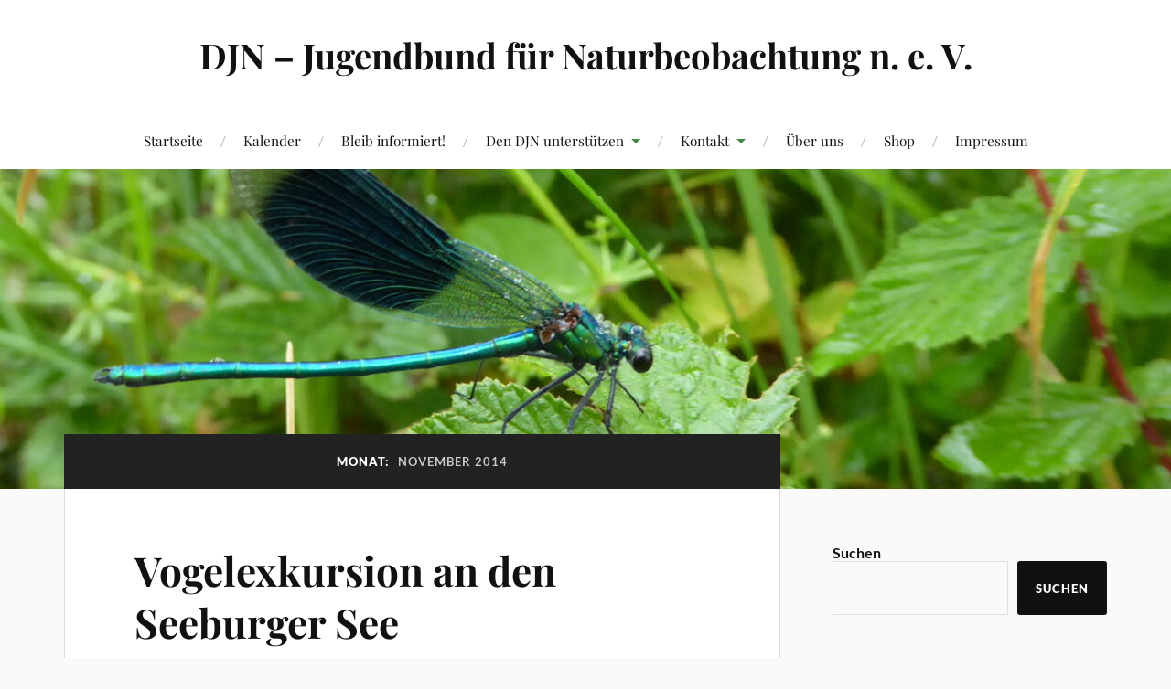

--- FILE ---
content_type: text/html; charset=UTF-8
request_url: https://naturbeobachtung.de/2014/11/
body_size: 57756
content:
<!DOCTYPE html>

<html class="no-js" lang="de">

	<head profile="http://gmpg.org/xfn/11">

		<meta http-equiv="Content-Type" content="text/html; charset=UTF-8" />
		<meta name="viewport" content="width=device-width, initial-scale=1.0, maximum-scale=1.0, user-scalable=no" >

		<meta name='robots' content='noindex, follow' />
<script>document.documentElement.className = document.documentElement.className.replace("no-js","js");</script>

	<!-- This site is optimized with the Yoast SEO plugin v26.6 - https://yoast.com/wordpress/plugins/seo/ -->
	<title>November 2014 - DJN – Jugendbund für Naturbeobachtung n. e. V.</title>
	<meta property="og:locale" content="de_DE" />
	<meta property="og:type" content="website" />
	<meta property="og:title" content="November 2014 - DJN – Jugendbund für Naturbeobachtung n. e. V." />
	<meta property="og:url" content="https://naturbeobachtung.de/2014/11/" />
	<meta property="og:site_name" content="DJN – Jugendbund für Naturbeobachtung n. e. V." />
	<meta name="twitter:card" content="summary_large_image" />
	<script type="application/ld+json" class="yoast-schema-graph">{"@context":"https://schema.org","@graph":[{"@type":"CollectionPage","@id":"https://naturbeobachtung.de/2014/11/","url":"https://naturbeobachtung.de/2014/11/","name":"November 2014 - DJN – Jugendbund für Naturbeobachtung n. e. V.","isPartOf":{"@id":"https://naturbeobachtung.de/#website"},"breadcrumb":{"@id":"https://naturbeobachtung.de/2014/11/#breadcrumb"},"inLanguage":"de"},{"@type":"BreadcrumbList","@id":"https://naturbeobachtung.de/2014/11/#breadcrumb","itemListElement":[{"@type":"ListItem","position":1,"name":"Start","item":"https://naturbeobachtung.de/"},{"@type":"ListItem","position":2,"name":"Archive für November 2014"}]},{"@type":"WebSite","@id":"https://naturbeobachtung.de/#website","url":"https://naturbeobachtung.de/","name":"DJN – Jugendbund für Naturbeobachtung n. e. V.","description":"","publisher":{"@id":"https://naturbeobachtung.de/#organization"},"potentialAction":[{"@type":"SearchAction","target":{"@type":"EntryPoint","urlTemplate":"https://naturbeobachtung.de/?s={search_term_string}"},"query-input":{"@type":"PropertyValueSpecification","valueRequired":true,"valueName":"search_term_string"}}],"inLanguage":"de"},{"@type":"Organization","@id":"https://naturbeobachtung.de/#organization","name":"DJN – Jugendbund für Naturbeobachtung n. e. V.","url":"https://naturbeobachtung.de/","logo":{"@type":"ImageObject","inLanguage":"de","@id":"https://naturbeobachtung.de/#/schema/logo/image/","url":"https://naturbeobachtung.de/wp-content/uploads/2026/01/DJN_Logo_alpha.original-scaled.png","contentUrl":"https://naturbeobachtung.de/wp-content/uploads/2026/01/DJN_Logo_alpha.original-scaled.png","width":2543,"height":2560,"caption":"DJN – Jugendbund für Naturbeobachtung n. e. V."},"image":{"@id":"https://naturbeobachtung.de/#/schema/logo/image/"},"sameAs":["https://www.facebook.com/naturbeobachtung/?locale=de_DE"]}]}</script>
	<!-- / Yoast SEO plugin. -->


<link rel="alternate" type="application/rss+xml" title="DJN – Jugendbund für Naturbeobachtung n. e. V. &raquo; Feed" href="https://naturbeobachtung.de/feed/" />
<link rel="alternate" type="application/rss+xml" title="DJN – Jugendbund für Naturbeobachtung n. e. V. &raquo; Kommentar-Feed" href="https://naturbeobachtung.de/comments/feed/" />
<style id='wp-img-auto-sizes-contain-inline-css' type='text/css'>
img:is([sizes=auto i],[sizes^="auto," i]){contain-intrinsic-size:3000px 1500px}
/*# sourceURL=wp-img-auto-sizes-contain-inline-css */
</style>
<style id='wp-emoji-styles-inline-css' type='text/css'>

	img.wp-smiley, img.emoji {
		display: inline !important;
		border: none !important;
		box-shadow: none !important;
		height: 1em !important;
		width: 1em !important;
		margin: 0 0.07em !important;
		vertical-align: -0.1em !important;
		background: none !important;
		padding: 0 !important;
	}
/*# sourceURL=wp-emoji-styles-inline-css */
</style>
<style id='wp-block-library-inline-css' type='text/css'>
:root{--wp-block-synced-color:#7a00df;--wp-block-synced-color--rgb:122,0,223;--wp-bound-block-color:var(--wp-block-synced-color);--wp-editor-canvas-background:#ddd;--wp-admin-theme-color:#007cba;--wp-admin-theme-color--rgb:0,124,186;--wp-admin-theme-color-darker-10:#006ba1;--wp-admin-theme-color-darker-10--rgb:0,107,160.5;--wp-admin-theme-color-darker-20:#005a87;--wp-admin-theme-color-darker-20--rgb:0,90,135;--wp-admin-border-width-focus:2px}@media (min-resolution:192dpi){:root{--wp-admin-border-width-focus:1.5px}}.wp-element-button{cursor:pointer}:root .has-very-light-gray-background-color{background-color:#eee}:root .has-very-dark-gray-background-color{background-color:#313131}:root .has-very-light-gray-color{color:#eee}:root .has-very-dark-gray-color{color:#313131}:root .has-vivid-green-cyan-to-vivid-cyan-blue-gradient-background{background:linear-gradient(135deg,#00d084,#0693e3)}:root .has-purple-crush-gradient-background{background:linear-gradient(135deg,#34e2e4,#4721fb 50%,#ab1dfe)}:root .has-hazy-dawn-gradient-background{background:linear-gradient(135deg,#faaca8,#dad0ec)}:root .has-subdued-olive-gradient-background{background:linear-gradient(135deg,#fafae1,#67a671)}:root .has-atomic-cream-gradient-background{background:linear-gradient(135deg,#fdd79a,#004a59)}:root .has-nightshade-gradient-background{background:linear-gradient(135deg,#330968,#31cdcf)}:root .has-midnight-gradient-background{background:linear-gradient(135deg,#020381,#2874fc)}:root{--wp--preset--font-size--normal:16px;--wp--preset--font-size--huge:42px}.has-regular-font-size{font-size:1em}.has-larger-font-size{font-size:2.625em}.has-normal-font-size{font-size:var(--wp--preset--font-size--normal)}.has-huge-font-size{font-size:var(--wp--preset--font-size--huge)}.has-text-align-center{text-align:center}.has-text-align-left{text-align:left}.has-text-align-right{text-align:right}.has-fit-text{white-space:nowrap!important}#end-resizable-editor-section{display:none}.aligncenter{clear:both}.items-justified-left{justify-content:flex-start}.items-justified-center{justify-content:center}.items-justified-right{justify-content:flex-end}.items-justified-space-between{justify-content:space-between}.screen-reader-text{border:0;clip-path:inset(50%);height:1px;margin:-1px;overflow:hidden;padding:0;position:absolute;width:1px;word-wrap:normal!important}.screen-reader-text:focus{background-color:#ddd;clip-path:none;color:#444;display:block;font-size:1em;height:auto;left:5px;line-height:normal;padding:15px 23px 14px;text-decoration:none;top:5px;width:auto;z-index:100000}html :where(.has-border-color){border-style:solid}html :where([style*=border-top-color]){border-top-style:solid}html :where([style*=border-right-color]){border-right-style:solid}html :where([style*=border-bottom-color]){border-bottom-style:solid}html :where([style*=border-left-color]){border-left-style:solid}html :where([style*=border-width]){border-style:solid}html :where([style*=border-top-width]){border-top-style:solid}html :where([style*=border-right-width]){border-right-style:solid}html :where([style*=border-bottom-width]){border-bottom-style:solid}html :where([style*=border-left-width]){border-left-style:solid}html :where(img[class*=wp-image-]){height:auto;max-width:100%}:where(figure){margin:0 0 1em}html :where(.is-position-sticky){--wp-admin--admin-bar--position-offset:var(--wp-admin--admin-bar--height,0px)}@media screen and (max-width:600px){html :where(.is-position-sticky){--wp-admin--admin-bar--position-offset:0px}}

/*# sourceURL=wp-block-library-inline-css */
</style><style id='wp-block-button-inline-css' type='text/css'>
.wp-block-button__link{align-content:center;box-sizing:border-box;cursor:pointer;display:inline-block;height:100%;text-align:center;word-break:break-word}.wp-block-button__link.aligncenter{text-align:center}.wp-block-button__link.alignright{text-align:right}:where(.wp-block-button__link){border-radius:9999px;box-shadow:none;padding:calc(.667em + 2px) calc(1.333em + 2px);text-decoration:none}.wp-block-button[style*=text-decoration] .wp-block-button__link{text-decoration:inherit}.wp-block-buttons>.wp-block-button.has-custom-width{max-width:none}.wp-block-buttons>.wp-block-button.has-custom-width .wp-block-button__link{width:100%}.wp-block-buttons>.wp-block-button.has-custom-font-size .wp-block-button__link{font-size:inherit}.wp-block-buttons>.wp-block-button.wp-block-button__width-25{width:calc(25% - var(--wp--style--block-gap, .5em)*.75)}.wp-block-buttons>.wp-block-button.wp-block-button__width-50{width:calc(50% - var(--wp--style--block-gap, .5em)*.5)}.wp-block-buttons>.wp-block-button.wp-block-button__width-75{width:calc(75% - var(--wp--style--block-gap, .5em)*.25)}.wp-block-buttons>.wp-block-button.wp-block-button__width-100{flex-basis:100%;width:100%}.wp-block-buttons.is-vertical>.wp-block-button.wp-block-button__width-25{width:25%}.wp-block-buttons.is-vertical>.wp-block-button.wp-block-button__width-50{width:50%}.wp-block-buttons.is-vertical>.wp-block-button.wp-block-button__width-75{width:75%}.wp-block-button.is-style-squared,.wp-block-button__link.wp-block-button.is-style-squared{border-radius:0}.wp-block-button.no-border-radius,.wp-block-button__link.no-border-radius{border-radius:0!important}:root :where(.wp-block-button .wp-block-button__link.is-style-outline),:root :where(.wp-block-button.is-style-outline>.wp-block-button__link){border:2px solid;padding:.667em 1.333em}:root :where(.wp-block-button .wp-block-button__link.is-style-outline:not(.has-text-color)),:root :where(.wp-block-button.is-style-outline>.wp-block-button__link:not(.has-text-color)){color:currentColor}:root :where(.wp-block-button .wp-block-button__link.is-style-outline:not(.has-background)),:root :where(.wp-block-button.is-style-outline>.wp-block-button__link:not(.has-background)){background-color:initial;background-image:none}
/*# sourceURL=https://naturbeobachtung.de/wp-includes/blocks/button/style.min.css */
</style>
<style id='wp-block-categories-inline-css' type='text/css'>
.wp-block-categories{box-sizing:border-box}.wp-block-categories.alignleft{margin-right:2em}.wp-block-categories.alignright{margin-left:2em}.wp-block-categories.wp-block-categories-dropdown.aligncenter{text-align:center}.wp-block-categories .wp-block-categories__label{display:block;width:100%}
/*# sourceURL=https://naturbeobachtung.de/wp-includes/blocks/categories/style.min.css */
</style>
<style id='wp-block-heading-inline-css' type='text/css'>
h1:where(.wp-block-heading).has-background,h2:where(.wp-block-heading).has-background,h3:where(.wp-block-heading).has-background,h4:where(.wp-block-heading).has-background,h5:where(.wp-block-heading).has-background,h6:where(.wp-block-heading).has-background{padding:1.25em 2.375em}h1.has-text-align-left[style*=writing-mode]:where([style*=vertical-lr]),h1.has-text-align-right[style*=writing-mode]:where([style*=vertical-rl]),h2.has-text-align-left[style*=writing-mode]:where([style*=vertical-lr]),h2.has-text-align-right[style*=writing-mode]:where([style*=vertical-rl]),h3.has-text-align-left[style*=writing-mode]:where([style*=vertical-lr]),h3.has-text-align-right[style*=writing-mode]:where([style*=vertical-rl]),h4.has-text-align-left[style*=writing-mode]:where([style*=vertical-lr]),h4.has-text-align-right[style*=writing-mode]:where([style*=vertical-rl]),h5.has-text-align-left[style*=writing-mode]:where([style*=vertical-lr]),h5.has-text-align-right[style*=writing-mode]:where([style*=vertical-rl]),h6.has-text-align-left[style*=writing-mode]:where([style*=vertical-lr]),h6.has-text-align-right[style*=writing-mode]:where([style*=vertical-rl]){rotate:180deg}
/*# sourceURL=https://naturbeobachtung.de/wp-includes/blocks/heading/style.min.css */
</style>
<style id='wp-block-latest-comments-inline-css' type='text/css'>
ol.wp-block-latest-comments{box-sizing:border-box;margin-left:0}:where(.wp-block-latest-comments:not([style*=line-height] .wp-block-latest-comments__comment)){line-height:1.1}:where(.wp-block-latest-comments:not([style*=line-height] .wp-block-latest-comments__comment-excerpt p)){line-height:1.8}.has-dates :where(.wp-block-latest-comments:not([style*=line-height])),.has-excerpts :where(.wp-block-latest-comments:not([style*=line-height])){line-height:1.5}.wp-block-latest-comments .wp-block-latest-comments{padding-left:0}.wp-block-latest-comments__comment{list-style:none;margin-bottom:1em}.has-avatars .wp-block-latest-comments__comment{list-style:none;min-height:2.25em}.has-avatars .wp-block-latest-comments__comment .wp-block-latest-comments__comment-excerpt,.has-avatars .wp-block-latest-comments__comment .wp-block-latest-comments__comment-meta{margin-left:3.25em}.wp-block-latest-comments__comment-excerpt p{font-size:.875em;margin:.36em 0 1.4em}.wp-block-latest-comments__comment-date{display:block;font-size:.75em}.wp-block-latest-comments .avatar,.wp-block-latest-comments__comment-avatar{border-radius:1.5em;display:block;float:left;height:2.5em;margin-right:.75em;width:2.5em}.wp-block-latest-comments[class*=-font-size] a,.wp-block-latest-comments[style*=font-size] a{font-size:inherit}
/*# sourceURL=https://naturbeobachtung.de/wp-includes/blocks/latest-comments/style.min.css */
</style>
<style id='wp-block-latest-posts-inline-css' type='text/css'>
.wp-block-latest-posts{box-sizing:border-box}.wp-block-latest-posts.alignleft{margin-right:2em}.wp-block-latest-posts.alignright{margin-left:2em}.wp-block-latest-posts.wp-block-latest-posts__list{list-style:none}.wp-block-latest-posts.wp-block-latest-posts__list li{clear:both;overflow-wrap:break-word}.wp-block-latest-posts.is-grid{display:flex;flex-wrap:wrap}.wp-block-latest-posts.is-grid li{margin:0 1.25em 1.25em 0;width:100%}@media (min-width:600px){.wp-block-latest-posts.columns-2 li{width:calc(50% - .625em)}.wp-block-latest-posts.columns-2 li:nth-child(2n){margin-right:0}.wp-block-latest-posts.columns-3 li{width:calc(33.33333% - .83333em)}.wp-block-latest-posts.columns-3 li:nth-child(3n){margin-right:0}.wp-block-latest-posts.columns-4 li{width:calc(25% - .9375em)}.wp-block-latest-posts.columns-4 li:nth-child(4n){margin-right:0}.wp-block-latest-posts.columns-5 li{width:calc(20% - 1em)}.wp-block-latest-posts.columns-5 li:nth-child(5n){margin-right:0}.wp-block-latest-posts.columns-6 li{width:calc(16.66667% - 1.04167em)}.wp-block-latest-posts.columns-6 li:nth-child(6n){margin-right:0}}:root :where(.wp-block-latest-posts.is-grid){padding:0}:root :where(.wp-block-latest-posts.wp-block-latest-posts__list){padding-left:0}.wp-block-latest-posts__post-author,.wp-block-latest-posts__post-date{display:block;font-size:.8125em}.wp-block-latest-posts__post-excerpt,.wp-block-latest-posts__post-full-content{margin-bottom:1em;margin-top:.5em}.wp-block-latest-posts__featured-image a{display:inline-block}.wp-block-latest-posts__featured-image img{height:auto;max-width:100%;width:auto}.wp-block-latest-posts__featured-image.alignleft{float:left;margin-right:1em}.wp-block-latest-posts__featured-image.alignright{float:right;margin-left:1em}.wp-block-latest-posts__featured-image.aligncenter{margin-bottom:1em;text-align:center}
/*# sourceURL=https://naturbeobachtung.de/wp-includes/blocks/latest-posts/style.min.css */
</style>
<style id='wp-block-buttons-inline-css' type='text/css'>
.wp-block-buttons{box-sizing:border-box}.wp-block-buttons.is-vertical{flex-direction:column}.wp-block-buttons.is-vertical>.wp-block-button:last-child{margin-bottom:0}.wp-block-buttons>.wp-block-button{display:inline-block;margin:0}.wp-block-buttons.is-content-justification-left{justify-content:flex-start}.wp-block-buttons.is-content-justification-left.is-vertical{align-items:flex-start}.wp-block-buttons.is-content-justification-center{justify-content:center}.wp-block-buttons.is-content-justification-center.is-vertical{align-items:center}.wp-block-buttons.is-content-justification-right{justify-content:flex-end}.wp-block-buttons.is-content-justification-right.is-vertical{align-items:flex-end}.wp-block-buttons.is-content-justification-space-between{justify-content:space-between}.wp-block-buttons.aligncenter{text-align:center}.wp-block-buttons:not(.is-content-justification-space-between,.is-content-justification-right,.is-content-justification-left,.is-content-justification-center) .wp-block-button.aligncenter{margin-left:auto;margin-right:auto;width:100%}.wp-block-buttons[style*=text-decoration] .wp-block-button,.wp-block-buttons[style*=text-decoration] .wp-block-button__link{text-decoration:inherit}.wp-block-buttons.has-custom-font-size .wp-block-button__link{font-size:inherit}.wp-block-buttons .wp-block-button__link{width:100%}.wp-block-button.aligncenter{text-align:center}
/*# sourceURL=https://naturbeobachtung.de/wp-includes/blocks/buttons/style.min.css */
</style>
<style id='wp-block-search-inline-css' type='text/css'>
.wp-block-search__button{margin-left:10px;word-break:normal}.wp-block-search__button.has-icon{line-height:0}.wp-block-search__button svg{height:1.25em;min-height:24px;min-width:24px;width:1.25em;fill:currentColor;vertical-align:text-bottom}:where(.wp-block-search__button){border:1px solid #ccc;padding:6px 10px}.wp-block-search__inside-wrapper{display:flex;flex:auto;flex-wrap:nowrap;max-width:100%}.wp-block-search__label{width:100%}.wp-block-search.wp-block-search__button-only .wp-block-search__button{box-sizing:border-box;display:flex;flex-shrink:0;justify-content:center;margin-left:0;max-width:100%}.wp-block-search.wp-block-search__button-only .wp-block-search__inside-wrapper{min-width:0!important;transition-property:width}.wp-block-search.wp-block-search__button-only .wp-block-search__input{flex-basis:100%;transition-duration:.3s}.wp-block-search.wp-block-search__button-only.wp-block-search__searchfield-hidden,.wp-block-search.wp-block-search__button-only.wp-block-search__searchfield-hidden .wp-block-search__inside-wrapper{overflow:hidden}.wp-block-search.wp-block-search__button-only.wp-block-search__searchfield-hidden .wp-block-search__input{border-left-width:0!important;border-right-width:0!important;flex-basis:0;flex-grow:0;margin:0;min-width:0!important;padding-left:0!important;padding-right:0!important;width:0!important}:where(.wp-block-search__input){appearance:none;border:1px solid #949494;flex-grow:1;font-family:inherit;font-size:inherit;font-style:inherit;font-weight:inherit;letter-spacing:inherit;line-height:inherit;margin-left:0;margin-right:0;min-width:3rem;padding:8px;text-decoration:unset!important;text-transform:inherit}:where(.wp-block-search__button-inside .wp-block-search__inside-wrapper){background-color:#fff;border:1px solid #949494;box-sizing:border-box;padding:4px}:where(.wp-block-search__button-inside .wp-block-search__inside-wrapper) .wp-block-search__input{border:none;border-radius:0;padding:0 4px}:where(.wp-block-search__button-inside .wp-block-search__inside-wrapper) .wp-block-search__input:focus{outline:none}:where(.wp-block-search__button-inside .wp-block-search__inside-wrapper) :where(.wp-block-search__button){padding:4px 8px}.wp-block-search.aligncenter .wp-block-search__inside-wrapper{margin:auto}.wp-block[data-align=right] .wp-block-search.wp-block-search__button-only .wp-block-search__inside-wrapper{float:right}
/*# sourceURL=https://naturbeobachtung.de/wp-includes/blocks/search/style.min.css */
</style>
<style id='wp-block-group-inline-css' type='text/css'>
.wp-block-group{box-sizing:border-box}:where(.wp-block-group.wp-block-group-is-layout-constrained){position:relative}
/*# sourceURL=https://naturbeobachtung.de/wp-includes/blocks/group/style.min.css */
</style>
<style id='wp-block-paragraph-inline-css' type='text/css'>
.is-small-text{font-size:.875em}.is-regular-text{font-size:1em}.is-large-text{font-size:2.25em}.is-larger-text{font-size:3em}.has-drop-cap:not(:focus):first-letter{float:left;font-size:8.4em;font-style:normal;font-weight:100;line-height:.68;margin:.05em .1em 0 0;text-transform:uppercase}body.rtl .has-drop-cap:not(:focus):first-letter{float:none;margin-left:.1em}p.has-drop-cap.has-background{overflow:hidden}:root :where(p.has-background){padding:1.25em 2.375em}:where(p.has-text-color:not(.has-link-color)) a{color:inherit}p.has-text-align-left[style*="writing-mode:vertical-lr"],p.has-text-align-right[style*="writing-mode:vertical-rl"]{rotate:180deg}
/*# sourceURL=https://naturbeobachtung.de/wp-includes/blocks/paragraph/style.min.css */
</style>
<style id='global-styles-inline-css' type='text/css'>
:root{--wp--preset--aspect-ratio--square: 1;--wp--preset--aspect-ratio--4-3: 4/3;--wp--preset--aspect-ratio--3-4: 3/4;--wp--preset--aspect-ratio--3-2: 3/2;--wp--preset--aspect-ratio--2-3: 2/3;--wp--preset--aspect-ratio--16-9: 16/9;--wp--preset--aspect-ratio--9-16: 9/16;--wp--preset--color--black: #111;--wp--preset--color--cyan-bluish-gray: #abb8c3;--wp--preset--color--white: #fff;--wp--preset--color--pale-pink: #f78da7;--wp--preset--color--vivid-red: #cf2e2e;--wp--preset--color--luminous-vivid-orange: #ff6900;--wp--preset--color--luminous-vivid-amber: #fcb900;--wp--preset--color--light-green-cyan: #7bdcb5;--wp--preset--color--vivid-green-cyan: #00d084;--wp--preset--color--pale-cyan-blue: #8ed1fc;--wp--preset--color--vivid-cyan-blue: #0693e3;--wp--preset--color--vivid-purple: #9b51e0;--wp--preset--color--accent: #428948;--wp--preset--color--dark-gray: #333;--wp--preset--color--medium-gray: #555;--wp--preset--color--light-gray: #777;--wp--preset--gradient--vivid-cyan-blue-to-vivid-purple: linear-gradient(135deg,rgb(6,147,227) 0%,rgb(155,81,224) 100%);--wp--preset--gradient--light-green-cyan-to-vivid-green-cyan: linear-gradient(135deg,rgb(122,220,180) 0%,rgb(0,208,130) 100%);--wp--preset--gradient--luminous-vivid-amber-to-luminous-vivid-orange: linear-gradient(135deg,rgb(252,185,0) 0%,rgb(255,105,0) 100%);--wp--preset--gradient--luminous-vivid-orange-to-vivid-red: linear-gradient(135deg,rgb(255,105,0) 0%,rgb(207,46,46) 100%);--wp--preset--gradient--very-light-gray-to-cyan-bluish-gray: linear-gradient(135deg,rgb(238,238,238) 0%,rgb(169,184,195) 100%);--wp--preset--gradient--cool-to-warm-spectrum: linear-gradient(135deg,rgb(74,234,220) 0%,rgb(151,120,209) 20%,rgb(207,42,186) 40%,rgb(238,44,130) 60%,rgb(251,105,98) 80%,rgb(254,248,76) 100%);--wp--preset--gradient--blush-light-purple: linear-gradient(135deg,rgb(255,206,236) 0%,rgb(152,150,240) 100%);--wp--preset--gradient--blush-bordeaux: linear-gradient(135deg,rgb(254,205,165) 0%,rgb(254,45,45) 50%,rgb(107,0,62) 100%);--wp--preset--gradient--luminous-dusk: linear-gradient(135deg,rgb(255,203,112) 0%,rgb(199,81,192) 50%,rgb(65,88,208) 100%);--wp--preset--gradient--pale-ocean: linear-gradient(135deg,rgb(255,245,203) 0%,rgb(182,227,212) 50%,rgb(51,167,181) 100%);--wp--preset--gradient--electric-grass: linear-gradient(135deg,rgb(202,248,128) 0%,rgb(113,206,126) 100%);--wp--preset--gradient--midnight: linear-gradient(135deg,rgb(2,3,129) 0%,rgb(40,116,252) 100%);--wp--preset--font-size--small: 16px;--wp--preset--font-size--medium: 20px;--wp--preset--font-size--large: 24px;--wp--preset--font-size--x-large: 42px;--wp--preset--font-size--normal: 18px;--wp--preset--font-size--larger: 27px;--wp--preset--spacing--20: 0.44rem;--wp--preset--spacing--30: 0.67rem;--wp--preset--spacing--40: 1rem;--wp--preset--spacing--50: 1.5rem;--wp--preset--spacing--60: 2.25rem;--wp--preset--spacing--70: 3.38rem;--wp--preset--spacing--80: 5.06rem;--wp--preset--shadow--natural: 6px 6px 9px rgba(0, 0, 0, 0.2);--wp--preset--shadow--deep: 12px 12px 50px rgba(0, 0, 0, 0.4);--wp--preset--shadow--sharp: 6px 6px 0px rgba(0, 0, 0, 0.2);--wp--preset--shadow--outlined: 6px 6px 0px -3px rgb(255, 255, 255), 6px 6px rgb(0, 0, 0);--wp--preset--shadow--crisp: 6px 6px 0px rgb(0, 0, 0);}:where(.is-layout-flex){gap: 0.5em;}:where(.is-layout-grid){gap: 0.5em;}body .is-layout-flex{display: flex;}.is-layout-flex{flex-wrap: wrap;align-items: center;}.is-layout-flex > :is(*, div){margin: 0;}body .is-layout-grid{display: grid;}.is-layout-grid > :is(*, div){margin: 0;}:where(.wp-block-columns.is-layout-flex){gap: 2em;}:where(.wp-block-columns.is-layout-grid){gap: 2em;}:where(.wp-block-post-template.is-layout-flex){gap: 1.25em;}:where(.wp-block-post-template.is-layout-grid){gap: 1.25em;}.has-black-color{color: var(--wp--preset--color--black) !important;}.has-cyan-bluish-gray-color{color: var(--wp--preset--color--cyan-bluish-gray) !important;}.has-white-color{color: var(--wp--preset--color--white) !important;}.has-pale-pink-color{color: var(--wp--preset--color--pale-pink) !important;}.has-vivid-red-color{color: var(--wp--preset--color--vivid-red) !important;}.has-luminous-vivid-orange-color{color: var(--wp--preset--color--luminous-vivid-orange) !important;}.has-luminous-vivid-amber-color{color: var(--wp--preset--color--luminous-vivid-amber) !important;}.has-light-green-cyan-color{color: var(--wp--preset--color--light-green-cyan) !important;}.has-vivid-green-cyan-color{color: var(--wp--preset--color--vivid-green-cyan) !important;}.has-pale-cyan-blue-color{color: var(--wp--preset--color--pale-cyan-blue) !important;}.has-vivid-cyan-blue-color{color: var(--wp--preset--color--vivid-cyan-blue) !important;}.has-vivid-purple-color{color: var(--wp--preset--color--vivid-purple) !important;}.has-black-background-color{background-color: var(--wp--preset--color--black) !important;}.has-cyan-bluish-gray-background-color{background-color: var(--wp--preset--color--cyan-bluish-gray) !important;}.has-white-background-color{background-color: var(--wp--preset--color--white) !important;}.has-pale-pink-background-color{background-color: var(--wp--preset--color--pale-pink) !important;}.has-vivid-red-background-color{background-color: var(--wp--preset--color--vivid-red) !important;}.has-luminous-vivid-orange-background-color{background-color: var(--wp--preset--color--luminous-vivid-orange) !important;}.has-luminous-vivid-amber-background-color{background-color: var(--wp--preset--color--luminous-vivid-amber) !important;}.has-light-green-cyan-background-color{background-color: var(--wp--preset--color--light-green-cyan) !important;}.has-vivid-green-cyan-background-color{background-color: var(--wp--preset--color--vivid-green-cyan) !important;}.has-pale-cyan-blue-background-color{background-color: var(--wp--preset--color--pale-cyan-blue) !important;}.has-vivid-cyan-blue-background-color{background-color: var(--wp--preset--color--vivid-cyan-blue) !important;}.has-vivid-purple-background-color{background-color: var(--wp--preset--color--vivid-purple) !important;}.has-black-border-color{border-color: var(--wp--preset--color--black) !important;}.has-cyan-bluish-gray-border-color{border-color: var(--wp--preset--color--cyan-bluish-gray) !important;}.has-white-border-color{border-color: var(--wp--preset--color--white) !important;}.has-pale-pink-border-color{border-color: var(--wp--preset--color--pale-pink) !important;}.has-vivid-red-border-color{border-color: var(--wp--preset--color--vivid-red) !important;}.has-luminous-vivid-orange-border-color{border-color: var(--wp--preset--color--luminous-vivid-orange) !important;}.has-luminous-vivid-amber-border-color{border-color: var(--wp--preset--color--luminous-vivid-amber) !important;}.has-light-green-cyan-border-color{border-color: var(--wp--preset--color--light-green-cyan) !important;}.has-vivid-green-cyan-border-color{border-color: var(--wp--preset--color--vivid-green-cyan) !important;}.has-pale-cyan-blue-border-color{border-color: var(--wp--preset--color--pale-cyan-blue) !important;}.has-vivid-cyan-blue-border-color{border-color: var(--wp--preset--color--vivid-cyan-blue) !important;}.has-vivid-purple-border-color{border-color: var(--wp--preset--color--vivid-purple) !important;}.has-vivid-cyan-blue-to-vivid-purple-gradient-background{background: var(--wp--preset--gradient--vivid-cyan-blue-to-vivid-purple) !important;}.has-light-green-cyan-to-vivid-green-cyan-gradient-background{background: var(--wp--preset--gradient--light-green-cyan-to-vivid-green-cyan) !important;}.has-luminous-vivid-amber-to-luminous-vivid-orange-gradient-background{background: var(--wp--preset--gradient--luminous-vivid-amber-to-luminous-vivid-orange) !important;}.has-luminous-vivid-orange-to-vivid-red-gradient-background{background: var(--wp--preset--gradient--luminous-vivid-orange-to-vivid-red) !important;}.has-very-light-gray-to-cyan-bluish-gray-gradient-background{background: var(--wp--preset--gradient--very-light-gray-to-cyan-bluish-gray) !important;}.has-cool-to-warm-spectrum-gradient-background{background: var(--wp--preset--gradient--cool-to-warm-spectrum) !important;}.has-blush-light-purple-gradient-background{background: var(--wp--preset--gradient--blush-light-purple) !important;}.has-blush-bordeaux-gradient-background{background: var(--wp--preset--gradient--blush-bordeaux) !important;}.has-luminous-dusk-gradient-background{background: var(--wp--preset--gradient--luminous-dusk) !important;}.has-pale-ocean-gradient-background{background: var(--wp--preset--gradient--pale-ocean) !important;}.has-electric-grass-gradient-background{background: var(--wp--preset--gradient--electric-grass) !important;}.has-midnight-gradient-background{background: var(--wp--preset--gradient--midnight) !important;}.has-small-font-size{font-size: var(--wp--preset--font-size--small) !important;}.has-medium-font-size{font-size: var(--wp--preset--font-size--medium) !important;}.has-large-font-size{font-size: var(--wp--preset--font-size--large) !important;}.has-x-large-font-size{font-size: var(--wp--preset--font-size--x-large) !important;}
/*# sourceURL=global-styles-inline-css */
</style>

<style id='classic-theme-styles-inline-css' type='text/css'>
/*! This file is auto-generated */
.wp-block-button__link{color:#fff;background-color:#32373c;border-radius:9999px;box-shadow:none;text-decoration:none;padding:calc(.667em + 2px) calc(1.333em + 2px);font-size:1.125em}.wp-block-file__button{background:#32373c;color:#fff;text-decoration:none}
/*# sourceURL=/wp-includes/css/classic-themes.min.css */
</style>
<link rel='stylesheet' id='lovecraft_googlefonts-css' href='https://naturbeobachtung.de/wp-content/themes/lovecraft/assets/css/fonts.css?ver=6.9' type='text/css' media='all' />
<link rel='stylesheet' id='lovecraft_genericons-css' href='https://naturbeobachtung.de/wp-content/themes/lovecraft/assets/css/genericons.min.css?ver=6.9' type='text/css' media='all' />
<link rel='stylesheet' id='lovecraft_style-css' href='https://naturbeobachtung.de/wp-content/themes/lovecraft/style.css?ver=2.1.1' type='text/css' media='all' />
<script type="text/javascript" src="https://naturbeobachtung.de/wp-includes/js/jquery/jquery.min.js?ver=3.7.1" id="jquery-core-js"></script>
<script type="text/javascript" src="https://naturbeobachtung.de/wp-includes/js/jquery/jquery-migrate.min.js?ver=3.4.1" id="jquery-migrate-js"></script>
<script type="text/javascript" src="https://naturbeobachtung.de/wp-content/themes/lovecraft/assets/js/doubletaptogo.min.js?ver=1" id="lovecraft_doubletap-js"></script>
<link rel="https://api.w.org/" href="https://naturbeobachtung.de/wp-json/" /><link rel="EditURI" type="application/rsd+xml" title="RSD" href="https://naturbeobachtung.de/xmlrpc.php?rsd" />
<meta name="generator" content="WordPress 6.9" />
<!-- Customizer CSS --><style type="text/css">a { color:#428948; }.blog-title a:hover { color:#428948; }.main-menu li:hover > a, .main-menu li.focus > a { color:#428948; }.main-menu > .menu-item-has-children > a:after { border-top-color:#428948; }blockquote:after { color:#428948; }button:hover, .button:hover, .faux-button:hover, .wp-block-button__link:hover, :root .wp-block-file__button:hover, input[type="button"]:hover, input[type="reset"]:hover, input[type="submit"]:hover { background-color:#428948; }.is-style-outline .wp-block-button__link:hover, .wp-block-button__link.is-style-outline:hover { color:#428948; }:root .has-accent-color { color:#428948; }:root .has-accent-background-color { background-color:#428948; }.post-tags a:hover { background-color:#428948; }.post-tags a:hover:before { border-right-color:#428948; }.post-content .page-links a:hover { background-color:#428948; }.post-navigation h4 a:hover { color:#428948; }.comments-title-link a { color:#428948; }.comments .pingbacks li a:hover { color:#428948; }.comment-header h4 a:hover { color:#428948; }.bypostauthor .comment-author-icon { background-color:#428948; }.form-submit #submit:hover { background-color:#428948; }.comments-nav a:hover { color:#428948; }.pingbacks-title { border-bottom-color:#428948; }.archive-navigation a:hover { color:#428948; }.widget-title { border-bottom-color:#428948; }.widget-content .textwidget a:hover { color:#428948; }.widget_archive li a:hover { color:#428948; }.widget_categories li a:hover { color:#428948; }.widget_meta li a:hover { color:#428948; }.widget_nav_menu li a:hover { color:#428948; }.widget_rss .widget-content ul a.rsswidget:hover { color:#428948; }#wp-calendar thead th { color:#428948; }#wp-calendar tfoot a:hover { color:#428948; }.widget .tagcloud a:hover { background-color:#428948; }.widget .tagcloud a:hover:before { border-right-color:#428948; }.footer .widget .tagcloud a:hover { background-color:#428948; }.footer .widget .tagcloud a:hover:before { border-right-color:#428948; }.credits .sep { color:#428948; }.credits a:hover { color:#428948; }.nav-toggle.active .bar { background-color:#428948; }.search-toggle.active .genericon { color:#428948; }.mobile-menu .current-menu-item:before { color:#428948; }.mobile-menu .current_page_item:before { color:#428948; }</style><!--/Customizer CSS--><link rel="icon" href="https://naturbeobachtung.de/wp-content/uploads/2024/02/cropped-logo-1-32x32.png" sizes="32x32" />
<link rel="icon" href="https://naturbeobachtung.de/wp-content/uploads/2024/02/cropped-logo-1-192x192.png" sizes="192x192" />
<link rel="apple-touch-icon" href="https://naturbeobachtung.de/wp-content/uploads/2024/02/cropped-logo-1-180x180.png" />
<meta name="msapplication-TileImage" content="https://naturbeobachtung.de/wp-content/uploads/2024/02/cropped-logo-1-270x270.png" />

	</head>

	<body class="archive date wp-theme-lovecraft">

		
		<a class="skip-link button" href="#site-content">Zum Inhalt springen</a>

		<header class="header-wrapper">

			<div class="header section bg-white small-padding">

				<div class="section-inner group">

					
						<div class="blog-title">
							<a href="https://naturbeobachtung.de" rel="home">DJN – Jugendbund für Naturbeobachtung n. e. V.</a>
						</div>
					
											
					
				</div><!-- .section-inner -->

			</div><!-- .header -->

			<div class="toggles group">

				<button type="button" class="nav-toggle toggle">
					<div class="bar"></div>
					<div class="bar"></div>
					<div class="bar"></div>
					<span class="screen-reader-text">Mobil-Menü umschalten</span>
				</button>

				<button type="button" class="search-toggle toggle">
					<div class="genericon genericon-search"></div>
					<span class="screen-reader-text">Suchfeld umschalten</span>
				</button>

			</div><!-- .toggles -->

		</header><!-- .header-wrapper -->

		<div class="navigation bg-white no-padding">

			<div class="section-inner group">

				<ul class="mobile-menu">

					<li id="menu-item-23605" class="menu-item menu-item-type-custom menu-item-object-custom menu-item-home menu-item-23605"><a href="https://naturbeobachtung.de">Startseite</a></li>
<li id="menu-item-22602" class="menu-item menu-item-type-custom menu-item-object-custom menu-item-22602"><a href="https://kalender.naturbeobachtung.de">Kalender</a></li>
<li id="menu-item-23616" class="menu-item menu-item-type-post_type menu-item-object-page menu-item-23616"><a href="https://naturbeobachtung.de/bleib-informiert/">Bleib informiert!</a></li>
<li id="menu-item-23606" class="menu-item menu-item-type-post_type menu-item-object-page menu-item-has-children menu-item-23606"><a href="https://naturbeobachtung.de/verband/spenden/">Den DJN unterstützen</a>
<ul class="sub-menu">
	<li id="menu-item-23612" class="menu-item menu-item-type-post_type menu-item-object-page menu-item-23612"><a href="https://naturbeobachtung.de/mitglied-werden/">Mitglied werden!</a></li>
</ul>
</li>
<li id="menu-item-23607" class="menu-item menu-item-type-post_type menu-item-object-page menu-item-has-children menu-item-23607"><a href="https://naturbeobachtung.de/verband/vorstand/">Kontakt</a>
<ul class="sub-menu">
	<li id="menu-item-23608" class="menu-item menu-item-type-post_type menu-item-object-page menu-item-23608"><a href="https://naturbeobachtung.de/ortsgruppen/">Ortsgruppen</a></li>
</ul>
</li>
<li id="menu-item-23611" class="menu-item menu-item-type-post_type menu-item-object-page menu-item-home menu-item-23611"><a href="https://naturbeobachtung.de/verband/">Über uns</a></li>
<li id="menu-item-23610" class="menu-item menu-item-type-post_type menu-item-object-page menu-item-23610"><a href="https://naturbeobachtung.de/publikationen/">Shop</a></li>
<li id="menu-item-23609" class="menu-item menu-item-type-post_type menu-item-object-page menu-item-23609"><a href="https://naturbeobachtung.de/impressum/">Impressum</a></li>

				</ul>

				<div class="mobile-search">
					
<form method="get" class="search-form" id="search-form-697065a298d82" action="https://naturbeobachtung.de/">
	<input type="search" class="search-field" placeholder="Suche …" name="s" id="s-697065a298d84" />
	<button type="submit" class="search-button"><div class="genericon genericon-search"></div><span class="screen-reader-text">Suchen</span></button>
</form>
				</div><!-- .mobile-search -->

				<ul class="main-menu">

					<li class="menu-item menu-item-type-custom menu-item-object-custom menu-item-home menu-item-23605"><a href="https://naturbeobachtung.de">Startseite</a></li>
<li class="menu-item menu-item-type-custom menu-item-object-custom menu-item-22602"><a href="https://kalender.naturbeobachtung.de">Kalender</a></li>
<li class="menu-item menu-item-type-post_type menu-item-object-page menu-item-23616"><a href="https://naturbeobachtung.de/bleib-informiert/">Bleib informiert!</a></li>
<li class="menu-item menu-item-type-post_type menu-item-object-page menu-item-has-children menu-item-23606"><a href="https://naturbeobachtung.de/verband/spenden/">Den DJN unterstützen</a>
<ul class="sub-menu">
	<li class="menu-item menu-item-type-post_type menu-item-object-page menu-item-23612"><a href="https://naturbeobachtung.de/mitglied-werden/">Mitglied werden!</a></li>
</ul>
</li>
<li class="menu-item menu-item-type-post_type menu-item-object-page menu-item-has-children menu-item-23607"><a href="https://naturbeobachtung.de/verband/vorstand/">Kontakt</a>
<ul class="sub-menu">
	<li class="menu-item menu-item-type-post_type menu-item-object-page menu-item-23608"><a href="https://naturbeobachtung.de/ortsgruppen/">Ortsgruppen</a></li>
</ul>
</li>
<li class="menu-item menu-item-type-post_type menu-item-object-page menu-item-home menu-item-23611"><a href="https://naturbeobachtung.de/verband/">Über uns</a></li>
<li class="menu-item menu-item-type-post_type menu-item-object-page menu-item-23610"><a href="https://naturbeobachtung.de/publikationen/">Shop</a></li>
<li class="menu-item menu-item-type-post_type menu-item-object-page menu-item-23609"><a href="https://naturbeobachtung.de/impressum/">Impressum</a></li>

				</ul><!-- .main-menu -->

			</div><!-- .section-inner -->

		</div><!-- .navigation -->

		
			<figure class="header-image bg-image" style="background-image: url( https://naturbeobachtung.de/wp-content/uploads/2012/05/cropped-P1000760-scaled-1.jpg );">
				<img src="https://naturbeobachtung.de/wp-content/uploads/2012/05/cropped-P1000760-scaled-1.jpg" />
			</figure>

		
		<main id="site-content">
<div class="wrapper section">

	<div class="section-inner group">

		<div class="content">

			
				<div class="archive-header">

					<h1 class="archive-title">

						Monat: <span>November 2014</span>
						
					</h1>

					
				</div><!-- .archive-header -->

			
			
				<div class="posts" id="posts">

					<div id="post-4639" class="post post-4639 type-post status-publish format-standard hentry category-goettingen category-naturkunde category-termine category-zoologie tag-ornithologie tag-seeburger-see tag-vogelbeobachtung tag-wasservogel">

	
	
	<div class="post-inner">

		
			<div class="post-header">

				
					<h2 class="post-title"><a href="https://naturbeobachtung.de/2014/11/30/vogelexkursion-an-den-seeburger-see/">Vogelexkursion an den Seeburger See</a></h2>

							
		<div class="post-meta">

			<p class="post-author"><span>von </span><a href="https://naturbeobachtung.de/author/admin/" title="Beiträge von admin" rel="author">admin</a></p>

			<p class="post-date"><span>am </span><a href="https://naturbeobachtung.de/2014/11/30/vogelexkursion-an-den-seeburger-see/">November 30, 2014</a></p>

							<p class="post-categories"><span>in </span><a href="https://naturbeobachtung.de/category/ortsgruppen/goettingen/" rel="category tag">Göttingen</a>, <a href="https://naturbeobachtung.de/category/naturkunde/" rel="category tag">Naturkunde</a>, <a href="https://naturbeobachtung.de/category/termine/" rel="category tag">Termine</a>, <a href="https://naturbeobachtung.de/category/naturkunde/zoologie/" rel="category tag">Zoologie</a></p>
			
			
		</div><!-- .post-meta -->

		
			</div><!-- .post-header -->

		
		
			<div class="post-content entry-content">
				<p>Am zweiten Adventssonntag, den <strong>07.12.2014</strong> wollen wir gemeinsam eine <strong>Vogelexkursion</strong> zum Seeburger See (bei Göttingen) machen. Dazu treffen wir uns um <strong>12:00</strong> am <strong>GUNZ </strong>in Göttingen. Wir nehmen auf jeden Fall zwei Spektive mit und wir haben jede Menge Ferngläser, die gerne ausgeliehen werden können.</p>
<p>Alle sind herzlich eingeladen, uns zu begleiten.</p>
<p>PS. Warme Handschuhe und Tee sind wahrscheinlich eine gute Idee</p>
			</div>

			
	</div><!-- .post-inner -->

</div><!-- .post -->

				</div><!-- .posts -->

				
			
		</div><!-- .content -->

		<aside class="sidebar">

	<div id="block-2" class="widget widget_block widget_search"><div class="widget-content"><form role="search" method="get" action="https://naturbeobachtung.de/" class="wp-block-search__button-outside wp-block-search__text-button wp-block-search"    ><label class="wp-block-search__label" for="wp-block-search__input-1" >Suchen</label><div class="wp-block-search__inside-wrapper" ><input class="wp-block-search__input" id="wp-block-search__input-1" placeholder="" value="" type="search" name="s" required /><button aria-label="Suchen" class="wp-block-search__button wp-element-button" type="submit" >Suchen</button></div></form></div></div><div id="block-3" class="widget widget_block"><div class="widget-content">
<div class="wp-block-group"><div class="wp-block-group__inner-container is-layout-flow wp-block-group-is-layout-flow">
<h2 class="wp-block-heading">Aktuelles</h2>



<p>Hinweis: Diese Website wird gerade von Grund auf überarbeitet. Das Design ist nur übergangsweise, Bestellungen müssen derzeit leider per E-Mail getätigt werden. Wir bitten um etwas Geduld!</p>


<ul class="wp-block-latest-posts__list wp-block-latest-posts"><li><a class="wp-block-latest-posts__post-title" href="https://naturbeobachtung.de/2026/01/07/segelseminar-im-wattenmeer/">Naturkunde unter Segeln – Segelseminar im Wattenmeer</a></li>
<li><a class="wp-block-latest-posts__post-title" href="https://naturbeobachtung.de/2025/06/30/naturkundeseminar-im-biosphaerenreservat-schorfheide-chorin/">Naturkundeseminar im Biosphärenreservat Schorfheide-Chorin</a></li>
<li><a class="wp-block-latest-posts__post-title" href="https://naturbeobachtung.de/2025/06/25/programm-der-ortsgruppe-goettingen-2025/">Programm der Ortsgruppe Göttingen 2025</a></li>
<li><a class="wp-block-latest-posts__post-title" href="https://naturbeobachtung.de/2025/04/09/pressemitteilung/">Pressemitteilung</a></li>
<li><a class="wp-block-latest-posts__post-title" href="https://naturbeobachtung.de/2024/11/28/https-naturbeobachtung-de-2024-11-28-ortsgruppe-goettingen-neue-termine-winter-2024/">Ortsgruppe Göttingen: Neue Termine Winter 2024/2025</a></li>
</ul></div></div>
</div></div><div id="block-6" class="widget widget_block"><div class="widget-content">
<div class="wp-block-group"><div class="wp-block-group__inner-container is-layout-flow wp-block-group-is-layout-flow">
<h3 class="wp-block-heading">Kategorien</h3>


<ul class="wp-block-categories-list wp-block-categories">	<li class="cat-item cat-item-2"><a href="https://naturbeobachtung.de/category/allgemeines/">Allgemeines</a>
</li>
	<li class="cat-item cat-item-3"><a href="https://naturbeobachtung.de/category/berichte/">Berichte und Rückblicke</a>
</li>
	<li class="cat-item cat-item-4"><a href="https://naturbeobachtung.de/category/english/">English</a>
</li>
	<li class="cat-item cat-item-5"><a href="https://naturbeobachtung.de/category/kulturelles/">Kulturelles</a>
</li>
	<li class="cat-item cat-item-6"><a href="https://naturbeobachtung.de/category/naturkunde/">Naturkunde</a>
<ul class='children'>
	<li class="cat-item cat-item-14"><a href="https://naturbeobachtung.de/category/naturkunde/botanik/">Botanik</a>
</li>
	<li class="cat-item cat-item-7"><a href="https://naturbeobachtung.de/category/naturkunde/naturtipps/">Naturtipps</a>
</li>
	<li class="cat-item cat-item-8"><a href="https://naturbeobachtung.de/category/naturkunde/oekologie/">Ökologie</a>
</li>
	<li class="cat-item cat-item-13"><a href="https://naturbeobachtung.de/category/naturkunde/zoologie/">Zoologie</a>
</li>
</ul>
</li>
	<li class="cat-item cat-item-9"><a href="https://naturbeobachtung.de/category/ortsgruppen/">Ortsgruppen</a>
<ul class='children'>
	<li class="cat-item cat-item-15"><a href="https://naturbeobachtung.de/category/ortsgruppen/brandenburg-berlin/">Brandenburg/Berlin</a>
</li>
	<li class="cat-item cat-item-16"><a href="https://naturbeobachtung.de/category/ortsgruppen/flensburg/">Flensburg</a>
</li>
	<li class="cat-item cat-item-17"><a href="https://naturbeobachtung.de/category/ortsgruppen/freiburg/">Freiburg</a>
</li>
	<li class="cat-item cat-item-18"><a href="https://naturbeobachtung.de/category/ortsgruppen/goettingen/">Göttingen</a>
</li>
</ul>
</li>
	<li class="cat-item cat-item-10"><a href="https://naturbeobachtung.de/category/politisches/">Politisches</a>
</li>
	<li class="cat-item cat-item-11"><a href="https://naturbeobachtung.de/category/publikationen/">Publikationen</a>
<ul class='children'>
	<li class="cat-item cat-item-21"><a href="https://naturbeobachtung.de/category/publikationen/nabei/">NaBei</a>
</li>
</ul>
</li>
	<li class="cat-item cat-item-12"><a href="https://naturbeobachtung.de/category/termine/">Termine</a>
</li>
	<li class="cat-item cat-item-1"><a href="https://naturbeobachtung.de/category/uncategorized/">Uncategorized</a>
</li>
</ul></div></div>
</div></div><div id="block-14" class="widget widget_block widget_text"><div class="widget-content">
<p>○ <a href="/naturkunde/rezensionen">Rezensionen</a></p>
</div></div><div id="block-2" class="widget widget_block widget_search"><div class="widget-content"><form role="search" method="get" action="https://naturbeobachtung.de/" class="wp-block-search__button-outside wp-block-search__text-button wp-block-search"    ><label class="wp-block-search__label" for="wp-block-search__input-2" >Suchen</label><div class="wp-block-search__inside-wrapper" ><input class="wp-block-search__input" id="wp-block-search__input-2" placeholder="" value="" type="search" name="s" required /><button aria-label="Suchen" class="wp-block-search__button wp-element-button" type="submit" >Suchen</button></div></form></div></div><div id="block-3" class="widget widget_block"><div class="widget-content">
<div class="wp-block-group"><div class="wp-block-group__inner-container is-layout-flow wp-block-group-is-layout-flow">
<h2 class="wp-block-heading">Aktuelles</h2>



<p>Hinweis: Diese Website wird gerade von Grund auf überarbeitet. Das Design ist nur übergangsweise, Bestellungen müssen derzeit leider per E-Mail getätigt werden. Wir bitten um etwas Geduld!</p>


<ul class="wp-block-latest-posts__list wp-block-latest-posts"><li><a class="wp-block-latest-posts__post-title" href="https://naturbeobachtung.de/2026/01/07/segelseminar-im-wattenmeer/">Naturkunde unter Segeln – Segelseminar im Wattenmeer</a></li>
<li><a class="wp-block-latest-posts__post-title" href="https://naturbeobachtung.de/2025/06/30/naturkundeseminar-im-biosphaerenreservat-schorfheide-chorin/">Naturkundeseminar im Biosphärenreservat Schorfheide-Chorin</a></li>
<li><a class="wp-block-latest-posts__post-title" href="https://naturbeobachtung.de/2025/06/25/programm-der-ortsgruppe-goettingen-2025/">Programm der Ortsgruppe Göttingen 2025</a></li>
<li><a class="wp-block-latest-posts__post-title" href="https://naturbeobachtung.de/2025/04/09/pressemitteilung/">Pressemitteilung</a></li>
<li><a class="wp-block-latest-posts__post-title" href="https://naturbeobachtung.de/2024/11/28/https-naturbeobachtung-de-2024-11-28-ortsgruppe-goettingen-neue-termine-winter-2024/">Ortsgruppe Göttingen: Neue Termine Winter 2024/2025</a></li>
</ul></div></div>
</div></div><div id="block-4" class="widget widget_block"><div class="widget-content"><div class="wp-block-group"><div class="wp-block-group__inner-container is-layout-flow wp-block-group-is-layout-flow"><h2 class="wp-block-heading">Recent Comments</h2><div class="no-comments wp-block-latest-comments">Es sind keine Kommentare vorhanden.</div></div></div></div></div><div id="block-6" class="widget widget_block"><div class="widget-content">
<div class="wp-block-group"><div class="wp-block-group__inner-container is-layout-flow wp-block-group-is-layout-flow">
<h3 class="wp-block-heading">Kategorien</h3>


<ul class="wp-block-categories-list wp-block-categories">	<li class="cat-item cat-item-2"><a href="https://naturbeobachtung.de/category/allgemeines/">Allgemeines</a>
</li>
	<li class="cat-item cat-item-3"><a href="https://naturbeobachtung.de/category/berichte/">Berichte und Rückblicke</a>
</li>
	<li class="cat-item cat-item-4"><a href="https://naturbeobachtung.de/category/english/">English</a>
</li>
	<li class="cat-item cat-item-5"><a href="https://naturbeobachtung.de/category/kulturelles/">Kulturelles</a>
</li>
	<li class="cat-item cat-item-6"><a href="https://naturbeobachtung.de/category/naturkunde/">Naturkunde</a>
<ul class='children'>
	<li class="cat-item cat-item-14"><a href="https://naturbeobachtung.de/category/naturkunde/botanik/">Botanik</a>
</li>
	<li class="cat-item cat-item-7"><a href="https://naturbeobachtung.de/category/naturkunde/naturtipps/">Naturtipps</a>
</li>
	<li class="cat-item cat-item-8"><a href="https://naturbeobachtung.de/category/naturkunde/oekologie/">Ökologie</a>
</li>
	<li class="cat-item cat-item-13"><a href="https://naturbeobachtung.de/category/naturkunde/zoologie/">Zoologie</a>
</li>
</ul>
</li>
	<li class="cat-item cat-item-9"><a href="https://naturbeobachtung.de/category/ortsgruppen/">Ortsgruppen</a>
<ul class='children'>
	<li class="cat-item cat-item-15"><a href="https://naturbeobachtung.de/category/ortsgruppen/brandenburg-berlin/">Brandenburg/Berlin</a>
</li>
	<li class="cat-item cat-item-16"><a href="https://naturbeobachtung.de/category/ortsgruppen/flensburg/">Flensburg</a>
</li>
	<li class="cat-item cat-item-17"><a href="https://naturbeobachtung.de/category/ortsgruppen/freiburg/">Freiburg</a>
</li>
	<li class="cat-item cat-item-18"><a href="https://naturbeobachtung.de/category/ortsgruppen/goettingen/">Göttingen</a>
</li>
</ul>
</li>
	<li class="cat-item cat-item-10"><a href="https://naturbeobachtung.de/category/politisches/">Politisches</a>
</li>
	<li class="cat-item cat-item-11"><a href="https://naturbeobachtung.de/category/publikationen/">Publikationen</a>
<ul class='children'>
	<li class="cat-item cat-item-21"><a href="https://naturbeobachtung.de/category/publikationen/nabei/">NaBei</a>
</li>
</ul>
</li>
	<li class="cat-item cat-item-12"><a href="https://naturbeobachtung.de/category/termine/">Termine</a>
</li>
	<li class="cat-item cat-item-1"><a href="https://naturbeobachtung.de/category/uncategorized/">Uncategorized</a>
</li>
</ul></div></div>
</div></div>
</aside><!-- .sidebar -->

	</div><!-- .section-inner -->

</div><!-- .wrapper -->

		</main><!-- #site-content -->

		
			<footer class="footer section big-padding bg-white">
				<div class="section-inner group">

											<div class="widgets"><div id="block-11" class="widget widget_block"><div class="widget-content">
<div class="wp-block-buttons is-layout-flex wp-block-buttons-is-layout-flex">
<div class="wp-block-button"><a class="wp-block-button__link wp-element-button" href="https://naturbeobachtung.de/impressum/">Impressum</a></div>



<div class="wp-block-button"><a class="wp-block-button__link wp-element-button" href="https://naturbeobachtung.de/material/">Materialseite</a></div>



<div class="wp-block-button"><a class="wp-block-button__link wp-element-button" href="https://naturbeobachtung.de/datenschutzerklaerung">Datenschutzerklärung</a></div>



<div class="wp-block-button"><a class="wp-block-button__link wp-element-button" href="https://naturbeobachtung.de/wp-login.php">Anmelden</a></div>
</div>
</div></div><div id="block-10" class="widget widget_block widget_text"><div class="widget-content">
<p></p>
</div></div></div>
										
					
					
				</div><!-- .section-inner -->
			</footer><!-- .footer.section -->

		
		<div class="credits section bg-dark">

			<div class="credits-inner section-inner">

				<p class="powered-by">Präsentiert von <a href="https://www.wordpress.org">WordPress</a> <span class="sep">&amp;</span> <span class="theme-by">Theme erstellt von <a href="https://andersnoren.se">Anders Nor&eacute;n</a></span></p>

			</div><!-- .section-inner -->

		</div><!-- .credits.section -->

		<script type="speculationrules">
{"prefetch":[{"source":"document","where":{"and":[{"href_matches":"/*"},{"not":{"href_matches":["/wp-*.php","/wp-admin/*","/wp-content/uploads/*","/wp-content/*","/wp-content/plugins/*","/wp-content/themes/lovecraft/*","/*\\?(.+)"]}},{"not":{"selector_matches":"a[rel~=\"nofollow\"]"}},{"not":{"selector_matches":".no-prefetch, .no-prefetch a"}}]},"eagerness":"conservative"}]}
</script>
<script type="text/javascript" src="https://naturbeobachtung.de/wp-content/themes/lovecraft/assets/js/global.js?ver=2.1.1" id="lovecraft_global-js"></script>
<script id="wp-emoji-settings" type="application/json">
{"baseUrl":"https://s.w.org/images/core/emoji/17.0.2/72x72/","ext":".png","svgUrl":"https://s.w.org/images/core/emoji/17.0.2/svg/","svgExt":".svg","source":{"concatemoji":"https://naturbeobachtung.de/wp-includes/js/wp-emoji-release.min.js?ver=6.9"}}
</script>
<script type="module">
/* <![CDATA[ */
/*! This file is auto-generated */
const a=JSON.parse(document.getElementById("wp-emoji-settings").textContent),o=(window._wpemojiSettings=a,"wpEmojiSettingsSupports"),s=["flag","emoji"];function i(e){try{var t={supportTests:e,timestamp:(new Date).valueOf()};sessionStorage.setItem(o,JSON.stringify(t))}catch(e){}}function c(e,t,n){e.clearRect(0,0,e.canvas.width,e.canvas.height),e.fillText(t,0,0);t=new Uint32Array(e.getImageData(0,0,e.canvas.width,e.canvas.height).data);e.clearRect(0,0,e.canvas.width,e.canvas.height),e.fillText(n,0,0);const a=new Uint32Array(e.getImageData(0,0,e.canvas.width,e.canvas.height).data);return t.every((e,t)=>e===a[t])}function p(e,t){e.clearRect(0,0,e.canvas.width,e.canvas.height),e.fillText(t,0,0);var n=e.getImageData(16,16,1,1);for(let e=0;e<n.data.length;e++)if(0!==n.data[e])return!1;return!0}function u(e,t,n,a){switch(t){case"flag":return n(e,"\ud83c\udff3\ufe0f\u200d\u26a7\ufe0f","\ud83c\udff3\ufe0f\u200b\u26a7\ufe0f")?!1:!n(e,"\ud83c\udde8\ud83c\uddf6","\ud83c\udde8\u200b\ud83c\uddf6")&&!n(e,"\ud83c\udff4\udb40\udc67\udb40\udc62\udb40\udc65\udb40\udc6e\udb40\udc67\udb40\udc7f","\ud83c\udff4\u200b\udb40\udc67\u200b\udb40\udc62\u200b\udb40\udc65\u200b\udb40\udc6e\u200b\udb40\udc67\u200b\udb40\udc7f");case"emoji":return!a(e,"\ud83e\u1fac8")}return!1}function f(e,t,n,a){let r;const o=(r="undefined"!=typeof WorkerGlobalScope&&self instanceof WorkerGlobalScope?new OffscreenCanvas(300,150):document.createElement("canvas")).getContext("2d",{willReadFrequently:!0}),s=(o.textBaseline="top",o.font="600 32px Arial",{});return e.forEach(e=>{s[e]=t(o,e,n,a)}),s}function r(e){var t=document.createElement("script");t.src=e,t.defer=!0,document.head.appendChild(t)}a.supports={everything:!0,everythingExceptFlag:!0},new Promise(t=>{let n=function(){try{var e=JSON.parse(sessionStorage.getItem(o));if("object"==typeof e&&"number"==typeof e.timestamp&&(new Date).valueOf()<e.timestamp+604800&&"object"==typeof e.supportTests)return e.supportTests}catch(e){}return null}();if(!n){if("undefined"!=typeof Worker&&"undefined"!=typeof OffscreenCanvas&&"undefined"!=typeof URL&&URL.createObjectURL&&"undefined"!=typeof Blob)try{var e="postMessage("+f.toString()+"("+[JSON.stringify(s),u.toString(),c.toString(),p.toString()].join(",")+"));",a=new Blob([e],{type:"text/javascript"});const r=new Worker(URL.createObjectURL(a),{name:"wpTestEmojiSupports"});return void(r.onmessage=e=>{i(n=e.data),r.terminate(),t(n)})}catch(e){}i(n=f(s,u,c,p))}t(n)}).then(e=>{for(const n in e)a.supports[n]=e[n],a.supports.everything=a.supports.everything&&a.supports[n],"flag"!==n&&(a.supports.everythingExceptFlag=a.supports.everythingExceptFlag&&a.supports[n]);var t;a.supports.everythingExceptFlag=a.supports.everythingExceptFlag&&!a.supports.flag,a.supports.everything||((t=a.source||{}).concatemoji?r(t.concatemoji):t.wpemoji&&t.twemoji&&(r(t.twemoji),r(t.wpemoji)))});
//# sourceURL=https://naturbeobachtung.de/wp-includes/js/wp-emoji-loader.min.js
/* ]]> */
</script>

	</body>
</html>
